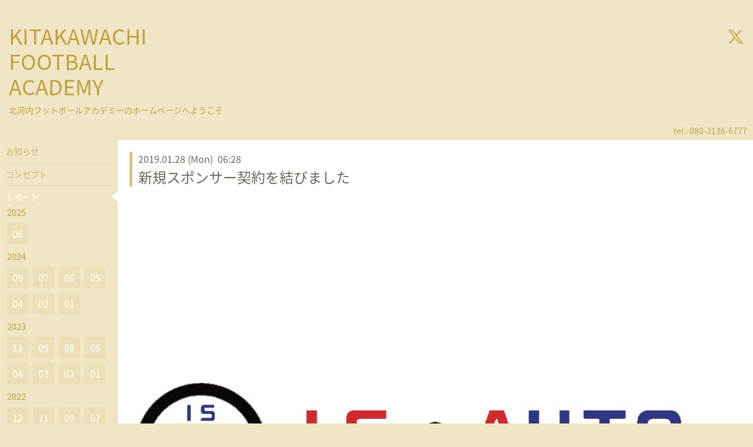

--- FILE ---
content_type: text/css; charset=utf-8
request_url: https://kitakawachi-football-academy.org/style.css?430995-1598879599
body_size: 7174
content:
@import url('https://fonts.googleapis.com/earlyaccess/notosansjapanese.css');



@charset "utf-8";
.clearfix {
  zoom: 1;
}
.clearfix:after {
  content: '';
  display: block;
  clear: both;
}

/*------------------------------------------------------------------------------
 reset
------------------------------------------------------------------------------*/
* {
  box-sizing: border-box;
  word-wrap: break-word;
}

h1, h2, h3, h4, h5, h6,
ul, ol, li,
dl, dt, dd {
  margin: 0;
  padding: 0;
  list-style: none;
}

table {
  border-collapse: collapse;
}

a img {
  border: none;
}

/*------------------------------------------------------------------------------
base font
------------------------------------------------------------------------------*/
body {
  font-size: 14px;
  line-height: 1.6;
  font-family: 'Noto Sans Japanese';
  color: #6d655b;
  margin: 0;
  padding: 0;
  background: #f0e6c5;
}


#header,
#sub_column {
  color: #bfa13d;
}

/*------------------------------------------------------------------------------
 link
------------------------------------------------------------------------------*/
/* base */
a:link, a:visited {
  text-decoration: underline;
  color: #6d655b;
}
a:hover, a:active {
  color: #6d655b;
}

/* header, sub_column */
#header a:link,
#header a:visited,
#sub_column a:link,
#sub_column a:visited {
  text-decoration: none;
  color: #bfa13d;
}

#header a:hover,
#header a:active,
#sub_column a:hover,
#sub_column a:active {
  color: #ffffff;
}

/* navi */
#sub_column #navi li a:link, #sub_column #navi li a:visited {
  text-decoration: none;
  color: #cdb565;
}
#sub_column #navi li a:hover, #sub_column #navi li a:active {
  text-decoration: none;
  color: #ffffff;
}
#sub_column #navi li.active a {
  color: #ffffff;
}

/* footer */
#footer a:link, #footer a:visited,
#content_footer a:link,
#content_footer a:visited {
  text-decoration: none;
  color: #bfa13d;
}
#footer a:hover, #footer a:active,
#content_footer a:hover,
#content_footer a:active {
  text-decoration: underline;
  color: #ffffff;
}

/*------------------------------------------------------------------------------
 パーツ表示切替
------------------------------------------------------------------------------*/
.site_description {
}
.shop_name {
  display: none;
}

.shop_tel {
}

.shop_rss {
  display: none;
}
.today_area {
  display: none;
}
.qr_area {
  display: none;
}
.counter_area {
  display: none;
}
.copyright {
}
.powered {
  display: none;
}


/*------------------------------------------------------------------------------
 body / container
------------------------------------------------------------------------------*/
body {
  margin: 0;
  padding: 0;
  background: #f0e6c5;
}

#container {
  display: inline;
}

/*------------------------------------------------------------------------------
 header
------------------------------------------------------------------------------*/
#header {
  position: relative;
  width: 100%;
  max-width: 1310px;
  margin: 0 auto;
  padding: 0;
  background: transparent;
}
#header > .inner {
  padding: 40px 15px;
}
#header h1 {
  margin: 0 150px 0 0;
  padding: 0;
  font-size: 36px;
  line-height: 1.2;
}
#header h1 a {
  text-decoration: none !important;
  font-weight: normal;
  color: #bfa13d !important;
}
#header h1 a img {
  max-width: 90%;
}
#header .site_description {
  margin: .5em 0 0;
}
#header #shop_info {
  position: absolute;
  bottom: 5px;
  right: 5px;
}
#header #shop_info div {
  float: left;
  margin-right: 5px;
}

/*------------------------------------------------------------------------------
 contents
------------------------------------------------------------------------------*/
#contents {
  position: relative;
  width: 100%;
  max-width: 1310px;
  margin: 0 auto;
  background: transparent;
}

/*------------------------------------------------------------------------------
 main_column
------------------------------------------------------------------------------*/
#main_column {
  float: right;
  width: 100%;
  background: transparent;
}
#main_column > .inner {
  position: relative;
  min-height: 500px;
  margin: 0 0 0 200px;
  padding: 20px;
  background: white;
  box-shadow: 0 3px 10px 0px rgba(232, 216, 165, 0.4);
  border-radius: 3px;
}
@media screen and (max-width: 1326px) {
  #main_column > .inner {
    border-radius: 3px 0 0 3px;
  }
}
#main_column h2 {
  display: none;
}
#main_column .top_content {
  display: none;
}

/*------------------------------------------------------------------------------
 sub_column
------------------------------------------------------------------------------*/
#sub_column {
  position: relative;
  z-index: 2;
  float: left;
  width: 200px;
  margin-right: -200px;
  background: transparent;
}
#sub_column > .inner {
  padding: 0;
}
#sub_column .section {
  margin: 30px 0 0;
}
#sub_column .section#navi {
  margin: 0;
}
#sub_column .section#schedule {
  margin-left: 10px;
  margin-right: 10px;
  padding: 0;
  line-height: 1.3;
}
#sub_column .section#schedule dt.today_title {
  padding-bottom: 8px;
  border-bottom: 1px solid #e5d7a8;
  font-size: 15px;
}
#sub_column .section#schedule dt.today_title span {
  font-size: 12px;
}
#sub_column .section#schedule dd {
  padding: 8px 0;
  border-bottom: 1px solid #e5d7a8;
  font-size: 14px;
}
#sub_column .section#social {
  margin-left: 10px;
  margin-right: 10px;
}
#sub_column .section#social .navi_parts_detail {
  margin: 10px 0 0;
}
#sub_column .section#social #navi_parts img {
  max-width: 100%;
}
#sub_column .section#social .social_widget {
  margin: 10px 0 0;
}
#sub_column .section#social .social_widget div {
  height: 20px;
  padding: 0 !important;
}
#sub_column .section#social .social_widget div iframe {
  width: 200px !important;
}
#sub_column .section.qr_area img {
  display: block;
  width: 90px;
  margin: 0 0 0 25%;
}
.gadgets {
  padding: 0 10px;
  margin: 0 0 10px;
}
.gadgets .navi_parts_detail {
  margin: 10px 0 0;
}
.gadgets img {
  display: block;
  max-width: 100%;
  margin: 0 auto;
}
.gadgets .goog-te-gadget img {
  display: inline;
}

.gadgets .goog-te-gadget a:hover span,
.gadgets .goog-te-gadget a:active span {
  color: #cdb565;
}

/*------------------------------------------------------------------------------
 footer
------------------------------------------------------------------------------*/
#footer {
  display: none;
}

#footer,
#content_footer {
  clear: both;
  margin: 10px 0 0 200px;
  padding: 10px 0 44px;
}
#footer > .inner,
#content_footer > .inner {
  margin: 0;
  padding: 0 5px 0 0;
  background: transparent;
  color: #bfa13d;
}
#footer .section.right,
#content_footer .section.right {
  float: right;
  text-align: right;
}
#footer .section.right div,
#content_footer .section.right div {
  margin: 0 0 1em;
  font-size: 13px;
  line-height: 1.2;
}
.social {
  float: left;
  width: 50%;
}
.social_widget {
  display: inline-block;
  height: 20px;
  margin: 10px 0 0 10px;
  vertical-align: middle;
}
.social_widget#widget_facebook_like {
  width: 148px;
  overflow: hidden;
}
.social_widget#widget_facebook_follow.social_widget_facebook_likebox {
  width: 300px;
  height: 72px;
  overflow: hidden;
  margin-left: 0;
}

/*------------------------------------------------------------------------------
 WYSIWYGフィールド表示制御
------------------------------------------------------------------------------*/
.textfield {
  zoom: 1;
}
.textfield:after {
  content: '';
  display: block;
  clear: both;
}
.textfield img {
  max-width: 100% !important;
  height: auto !important;
}
.textfield p {
  margin: .5em 0 0 !important;
}
.textfield iframe {
  max-width: 100% !important;
}

.textfield ul li {
  list-style-type: disc;
  list-style-position: inside;
}

.textfield ol li {
  list-style-type: decimal;
  list-style-position: inside;
}

/*------------------------------------------------------------------------------
 navi
------------------------------------------------------------------------------*/
#navi > .inner {
  position: relative;
}
#navi ul li {
  position: relative;
  margin: 0;
}
#navi ul li:first-child a {
  border: none;
}
#navi ul li.active {
  background: url(/img/theme_hello/menu_arrow.png) no-repeat right 10px;
}
#navi ul li a {
  display: block;
  margin: 0 10px;
  padding: 10px 0;
  border-top: 1px solid #3f3f3f;
  border-top-color: #e5d7a8;
  text-decoration: none;
  line-height: 1.3;
}
#navi ul .sub_navi li {
  margin: 0 8px 8px 5px;
}
#navi ul .sub_navi li a {
  margin: 0 0 0 5px;
  padding: 7px 5px;
  background: #dbc374;
  background: rgba(219, 195, 116, 0.2);
  border: none;
  border-radius: 3px;
  line-height: 1.3;
}
#navi ul .sub_navi li a:hover {
  background: #dbc374;
}

/*------------------------------------------------------------------------------
 スマホ用navi
------------------------------------------------------------------------------*/
.sm_header {
  display: none;
  width: 100%;
  height: 44px;
  background: #e8d8a5;
  z-index: 100;
}
.sm_header #build-menu-button {
  display: block;
  width: 44px;
  height: 44px;
  text-align: center;
  font-size: 28px;
  line-height: 54px;
  color: #ffffff;
}

.sm_totop {
  position: fixed;
  right: 0;
  bottom: 0;
  z-index: 1000;
  display: none;
  width: 44px;
  height: 44px;
}
.sm_totop .sm_totop_button {
  visibility: hidden;
  display: block;
  width: 44px;
  height: 44px;
  margin: 0 0 0 auto;
  background: rgba(0, 0, 0, 0.3);
  text-align: center;
  font-size: 28px;
  line-height: 44px;
  color: #ffffff;
}
.sm_totop .sm_totop_button:hover {
  cursor: pointer;
}

#build-menu-page {
  position: relative;
  left: 0;
  background: #f0e6c5;
}

#build-menu {
  position: relative;
  left: 0;
  top: 0;
  z-index: 0;
  display: none;
  visibility: visible;
  width: 280px;
  height: 100%;
  padding: 0;
  background: #e8d8a5;
  opacity: 1;
  -webkit-transform: none;
  transform: none;
  overflow-y: auto;
}

.build-menu-animating #build-menu-page {
  position: fixed;
  overflow: hidden;
  width: 100%;
  top: 0;
  bottom: 0;
}

.build-menu-animating .ua-android-u440 {
overflow-x: hidden;
}

.build-menu-animating .ua-android-u440 #build-menu-page {
position: absolute !important;
}

.build-menu-animating.build-menu-close #build-menu-page,
.build-menu-animating.build-menu-open #build-menu-page {
  -webkit-transition: -webkit-transform 250ms;
  transition: transform 250ms;
}

.build-menu-animating.build-menu-open #build-menu-page {
  -webkit-transform: translate3d(0, 0, 0);
  transform: translate3d(0, 0, 0);
}

.build-menu-animating #build-menu {
  display: block;
}

.build-menu-open #build-menu {
  display: block;
  -webkit-transition-delay: 0ms, 0ms, 0ms;
  transition-delay: 0ms, 0ms, 0ms;
}

.build-menu-open #build-menu,
.build-menu-close #build-menu {
  -webkit-transition: -webkit-transform 250ms, opacity 250ms, visibility 0ms 250ms;
  transition: transform 250ms, opacity 250ms, visibility 0ms 250ms;
}

#sm_navi li,
#build-menu li {
  margin: 0 5px;
}
#sm_navi li a,
#build-menu li a {
  display: block;
  padding: 8px 6px;
  border-bottom: 1px solid rgba(255, 255, 255, 0.3);
  text-decoration: none;
  font-size: 16px;
  color: #ffffff;
}

#build-menu-overlay {
  background: transparent !important;
}

/*------------------------------------------------------------------------------
 pager
------------------------------------------------------------------------------*/
.pager {
  position: relative;
  margin: 40px 0 20px;
  padding: 0;
  font-family: 'Noto Sans Japanese';
}
.pager .inner div {
  position: relative;
  text-align: center;
}
.pager .inner div a {
  display: inline-block;
  width: 40px;
  height: 40px;
  margin: 3px 2px;
  padding: 0;
  border: 1px solid #dbc374;
  border-radius: 3px;
  text-decoration: none;
  text-align: center;
  font-size: 20px;
  line-height: 42px;
  color: #dbc374;
}
.pager .inner div a.next, .pager .inner div a.prev {
  border: none;
}
.pager .inner div a.chk {
  cursor: default;
  background: #dbc374;
  color: #ffffff;
}

/*------------------------------------------------------------------------------
 tooltip
------------------------------------------------------------------------------*/
.hotspot {
  cursor: pointer;
}

#tt {
  position: absolute;
  display: block;
  background: url(/img/tooltip/tt_left.gif) top left no-repeat;
}
#tt #tttop {
  display: block;
  height: 5px;
  margin-left: 5px;
  background: url(/img/tooltip/tt_top.gif) top right no-repeat;
  overflow: hidden;
}
#tt #ttcont {
  display: block;
  margin-left: 5px;
  padding: 2px 12px 3px 7px;
  background: #ccc;
  color: #333333;
  font-size: 10px;
  line-height: 16px;
}
#tt #ttcont div.schedule_title {
  font-size: 13px;
}
#tt #ttcont div.schedule_body {
  font-size: 11px;
}
#tt #ttbot {
  display: block;
  height: 5px;
  margin-left: 5px;
  background: url(/img/tooltip/tt_bottom.gif) top right no-repeat;
  overflow: hidden;
}

/*------------------------------------------------------------------------------
 ページ：トップ
------------------------------------------------------------------------------*/
body#top #main_column {
  position: relative;
}
body#top #main_column > .inner {
  padding: 0;
  border-radius: 4px 4px 3px 3px;
}
body#top #main_column .rslides {
  position: relative;
  max-width: none;
  margin: 0;
  padding: 0;
  overflow: hidden;
  border-radius: 3px 3px 0 0;
}
.rslides:not(.callbacks) {
  display: none;
}
body#top #main_column .rslides li {
  width: 100%;
}
body#top #main_column .rslides li img {
  display: block;
  width: 100%;
}
body#top #main_column .rslides .caption {
  display: block;
  position: absolute;
  z-index: 2;
  left: 0;
  right: 0;
  bottom: 0;
  width: 100%;
  margin: 0;
  padding: 0;
  background: #dbc374;
  background: rgba(219, 195, 116, 0.2);
  color: #ffffff;
}
body#top #main_column .rslides .caption .caption_txt {
  display: block;
  line-height: 27px;
  padding: 0 20px;
}
body#top #main_column #wrap_top_content {
  padding: 20px;
}
body#top #main_column #wrap_top_content .welcome_message {
  float: left;
  width: 47%;
}
body#top #main_column #wrap_top_content .welcome_message h3 {
  margin: 20px 0;
}
body#top #main_column #wrap_top_content .information {
  float: right;
  width: 50%;
  padding: 20px;
  background: #dbc374;
  border-radius: 3px;
  color: #ffffff;
}
body#top #main_column #wrap_top_content .information h3 {
  margin: 0 0 16px;
}
body#top #main_column #wrap_top_content .information li {
  margin: 1.5em 0 0;
  line-height: 1.6;
}
body#top #main_column #wrap_top_content .information li a:link, body#top #main_column #wrap_top_content .information li a:visited {
  text-decoration: none;
  color: #ffffff;
}
body#top #main_column #wrap_top_content .information li a:link span, body#top #main_column #wrap_top_content .information li a:visited span {
  display: block;
  float: left;
}
body#top #main_column #wrap_top_content .information li a:link span.date, body#top #main_column #wrap_top_content .information li a:visited span.date {
  width: 90px;
  margin-right: -90px;
}
body#top #main_column #wrap_top_content .information li a:link span.title, body#top #main_column #wrap_top_content .information li a:visited span.title {
  width: 100%;
}
body#top #main_column #wrap_top_content .information li a:link span.title .inner, body#top #main_column #wrap_top_content .information li a:visited span.title .inner {
  margin-left: 90px;
}
body#top #main_column #wrap_top_content .information li a:hover, body#top #main_column #wrap_top_content .information li a:active {
  text-decoration: underline;
}
body#top #main_column #wrap_top_content h3 {
  font-weight: normal;
  font-size: 30px;
}
body#top #sub_column #navi ul li.active {
  background: none;
}

@media screen and (max-width: 1326px) {
  body#top #main_column > .inner {
    border-radius: 4px 0 0 3px;
  }
  body#top #main_column .rslides {
    border-radius: 3px 0 0 0;
  }
}
/*------------------------------------------------------------------------------
 ページ：インフォメーション
------------------------------------------------------------------------------*/
body#info #main_column .article {
  margin: 0 0 40px;
  padding: 0 0 20px;
  border-bottom: 1px dotted #dbc374;
}
body#info #main_column .article .wrap_title {
  border-left: 5px solid #dbc374;
  padding-left: 10px;
}
body#info #main_column .article .date {
  margin: 0 0 .2em;
  font-size: 16px;
}
body#info #main_column .article h3 {
  margin: 0 0 14px;
  font-weight: normal;
  font-size: 24px;
  line-height: 1.3;
}
body#info #main_column .article h3 a {
  text-decoration: none;
}
body#info #main_column .article .photo {
  position: relative;
  max-width: 100%;
  margin: 0 0 10px 0;
}
body#info #main_column .article .photo a {
  display: block;
  width: 100%;
}
body#info #main_column .article .photo a:focus {
  outline: none;
}
body#info #main_column .article .photo img {
  display: block;
  max-width: 100%;
  border-radius: 2px;
}
body#info #main_column .article .body {
  font-size: 13px;
  line-height: 1.6;
}
body#info #main_column .article .body p {
  margin: 0 0 1em;
}
body#info #sub_column .sub_navi dt {
  margin: 0 12px 10px;
  padding: 0;
  line-height: 1;
  font-size: 15px;
}
body#info #sub_column .sub_navi dd {
  padding: 0 0 6px 12px;
}
body#info #sub_column .sub_navi dd a {
  float: left;
  width: 36px;
  height: 36px;
  margin: 0 8px 8px 0;
  background: #dbc374;
  background: rgba(219, 195, 116, 0.2);
  border: none;
  border-radius: 3px;
  text-align: center;
  line-height: 1;
  font-size: 16px;
}
body#info #sub_column .sub_navi dd a:hover {
  background: #dbc374;
}

/*------------------------------------------------------------------------------
 ページ：カレンダー
------------------------------------------------------------------------------*/
body#calendar #main_column .wrap_calendar {
  margin: 0;
}
body#calendar #main_column .navi {
  font-size: 20px;
  text-align: center;
  margin: 0 0 20px;
}
body#calendar #main_column .navi a {
  font-size: 16px;
}
body#calendar #main_column .table_calendar th {
  padding: 3px 0;
  font-size: 16px;
  color: #dbc374;
}
body#calendar #main_column .table_calendar th.sun {
  color: #ff8484;
}
body#calendar #main_column .table_calendar td {
  position: relative;
  height: 100px;
  background: #ececec;
  background: #f4edd5;
  border: 1px solid #e6d59c;
}
body#calendar #main_column .table_calendar td p.day {
  height: 100px;
  margin: 0;
  padding: 6px;
  background: #ffffff;
  text-align: right;
  font-family: 'Noto Sans Japanese';
  font-weight: bold;
  font-size: 32px;
  line-height: 146px;
  color: #dbc374;
}
body#calendar #main_column .table_calendar td.sun p.day,
body#calendar #main_column .table_calendar td.holiday p.day {
  background: #ffdddd;
  color: #ff8484;
}
body#calendar #main_column .table_calendar td a {
  position: absolute;
  left: 10px;
  top: 10px;
}
body#calendar #main_column .schedule dl.article {
  margin: 26px 0 0;
  padding: 26px 0 0;
  border-top: 1px solid #e6d59c;
}
body#calendar #main_column .schedule dl.article:last-of-type {
  padding-bottom: 26px;
  border-bottom: 1px solid #e6d59c;
}
body#calendar #main_column .schedule dl.article dt.date {
  margin: 0 0 15px;
  padding: 0 0 10px;
  line-height: 1;
  color: #6d655b;
}
body#calendar #main_column .schedule dl.article dd {
  margin: 1em 0 0;
}
body#calendar #main_column .schedule dl.article dd .category {
  float: left;
  margin-right: 10px;
  padding: 3px 6px;
  background: #dbc374;
  border-radius: 2px;
  color: #ffffff;
}
body#calendar #main_column .details .category {
  float: left;
  padding: 3px 6px;
  background: #dbc374;
  border-radius: 2px;
  color: #ffffff;
}
body#calendar #main_column .details .date {
  font-size: 18px;
}
body#calendar #main_column .details h3 {
  margin: .5em 0;
  font-size: 20px;
}
body#calendar #main_column .details .body img {
  display: block;
  max-width: 100%;
  border-radius: 2px;
}

/*------------------------------------------------------------------------------
 ページ：メニュー
------------------------------------------------------------------------------*/
body#menu #main_column .category {
  margin: 0 0 20px;
  padding: 10px 10px 8px;
  background: #dbc374;
  border-radius: 3px;
  line-height: 1.2;
  font-size: 16px;
  color: #ffffff;
}
body#menu #main_column .article {
  position: relative;
  margin: 0 0 20px;
  border-left: 5px solid #e6d59c;
}
body#menu #main_column .article .details {
  padding: 20px;
}
body#menu #main_column .article .details .title {
  position: relative;
  font-size: 20px;
  line-height: 1.2;
}
body#menu #main_column .article .details .title .recommend_badge {
  position: absolute;
  left: -15px;
  top: -20px;
}
body#menu #main_column .article .details .title a {
  position: relative;
  z-index: 2;
  text-decoration: none;
}
body#menu #main_column .article .details .title a:hover, body#menu #main_column .article .details .title a:active {
  text-decoration: underline;
}
body#menu #main_column .article .details .price {
  position: relative;
  z-index: 2;
  font-size: 18px;
}
body#menu #main_column .article .image {
  float: right;
  width: 56%;
  margin-left: 20px;
}
body#menu #main_column .article .image img {
  display: block;
  max-width: 100%;
  border-radius: 2px;
  margin-left: auto;
  margin-right: 0;
}

/*------------------------------------------------------------------------------
 ページ：フォトアルバム
------------------------------------------------------------------------------*/
body#photo #main_column > .inner {
  padding: 20px 18px;
}
body#photo #main_column #index .album {
  position: relative;
  margin: 2px 0 0;
}
body#photo #main_column #index .album:first-child {
  margin: 0;
}
body#photo #main_column #index .album .title {
  position: static;
  z-index: 2;
  width: 100%;
  margin: 0 0 2px;
  padding: 0;
  background: #dbc374;
  border: 2px solid #ffffff;
  border-top: none;
  border-bottom: none;
  border-radius: 4px;
}
body#photo #main_column #index .album .title a {
  display: block;
  margin: 0;
  padding: 10px 10px 8px;
  text-decoration: none;
  font-size: 16px;
  line-height: 1.2;
  font-weight: normal;
  color: #ffffff;
}
body#photo #main_column #index .album .title a:hover {
  text-decoration: underline;
}
body#photo #main_column #index .album .thumb {
  float: left;
  width: 20%;
  height: 152px;
  margin: 0;
  padding: 2px;
}
body#photo #main_column #index .album .thumb a {
  position: relative;
  display: block;
  width: 100%;
  height: 100%;
  overflow: hidden;
  border-radius: 2px;
}
body#photo #main_column #index .album .thumb a:focus {
  outline: none;
}
body#photo #main_column #index .album .thumb a img {
  position: absolute;
  display: block;
}
body#photo #main_column #index .album > h3 + .thumb {
  width: 40%;
  height: 304px;
}
body#photo #main_column #entries .album_title {
  margin: 0 0 20px;
  padding: 10px;
  background: #dbc374;
  border-radius: 3px;
  line-height: 1;
  font-size: 16px;
  color: #ffffff;
}
body#photo #main_column #entries .article {
  margin: 0 0 20px;
}
body#photo #main_column #entries .article .wrap_image {
  position: relative;
}
body#photo #main_column #entries .article .wrap_image .date {
  position: absolute;
  right: 0;
  bottom: 0;
  padding: 7px;
  background: #ffffff;
  background: rgba(255, 255, 255, 0.8);
  border-radius: 3px 0 0 0;
  font-size: 14px;
  line-height: 1;
}
body#photo #main_column #entries .article .wrap_image .image img {
  display: block;
  max-width: 100%;
  border-radius: 2px;
}
body#photo #main_column #entries .article .title {
  margin: .7em 0 0;
  font-size: 22px;
  line-height: 1.2;
}

/*------------------------------------------------------------------------------
 ページ：クーポン
------------------------------------------------------------------------------*/
body#coupon #main_column .article {
  position: relative;
  margin: 0 0 20px;
  border-left: 5px solid #e6d59c;
}
body#coupon #main_column .article .image {
  float: right;
  width: 56%;
  margin-left: 20px;
}
body#coupon #main_column .article .image img {
  display: block;
  max-width: 100%;
  border-radius: 2px;
  margin-left: auto;
  margin-right: 0;
}
body#coupon #main_column .article .details {
  padding: 20px 20px 0;
}
body#coupon #main_column .article .details h3.title {
  font-size: 20px;
  margin: 0 0 .7em;
}
body#coupon #main_column .article .details .qrcode {
  float: left;
  width: 100px;
  margin: -2px 5px 10px -5px;
}
body#coupon #main_column .article .details .qrcode img {
  display: block;
  width: 100%;
}
body#coupon #main_column .article .details .body {
  margin: 0 0 15px;
}
body#coupon #main_column .article .details .body li {
  margin: 0 0 .3em;
}
body#coupon #main_column .print {
  text-align: right;
}

/*------------------------------------------------------------------------------
 ページ：店舗情報
------------------------------------------------------------------------------*/
body#about #main_column .map {
  margin: 0 0 20px;
  padding: 5px 5px 0 5px;
  background: #ffffff;
  border: 1px solid #e6d59c;
}
body#about #main_column .map iframe {
  height: 500px;
}
body#about #main_column .detail table {
  border: 1px solid #e6d59c;
}
body#about #main_column .detail table tr:first-child th {
  border-top: 1px solid #e6d59c;
}
body#about #main_column .detail table th,
body#about #main_column .detail table td {
  padding: 14px;
  border-top: 1px solid #e6d59c;
  line-height: 1.6;
}
body#about #main_column .detail table th {
  width: 28%;
  background: #e6d59c;
  border-color: #ffffff;
  text-align: right;
}
body#about #main_column .detail table td {
  background: #ffffff;
}

/*------------------------------------------------------------------------------
 ページ：お問い合わせ
------------------------------------------------------------------------------*/
body#contact #main_column .contact_area {
  zoom: 1;
}
body#contact #main_column .contact_area:after {
  content: '';
  display: block;
  clear: both;
}
body#contact #main_column .contact_message {
  background: #fdd795;
  width: 100%;
  margin: 0 auto 20px;
  padding: 20px;
  border: 1px solid #f1cd8e;
  border-radius: 3px;
  color: #816c46;
}
body#contact #main_column form {
  position: relative;
  width: 60%;
  margin: 7% auto;
}
body#contact #main_column form .contact_area {
  margin: 0 0 15px;
}
body#contact #main_column form input[type=text],
body#contact #main_column form input[type=tel],
body#contact #main_column form input[type=email],
body#contact #main_column form textarea {
  width: 100%;
  background: #f4edd5;
  border: none;
  border-radius: 3px;
  -webkit-appearance: none;
  -moz-appearance: none;
  appearance: none;
}
body#contact #main_column form input[type=text],
body#contact #main_column form input[type=tel],
body#contact #main_column form input[type=email] {
  padding: 8px;
  font-size: 20px;
}
body#contact #main_column form input[type=text] {
  width: 100%;
}
body#contact #main_column form input[type=text].contact_small {
  width: 60% !important;
}
body#contact #main_column form textarea {
  width: 100%;
  height: 180px;
  padding: 5px;
  font-size: 18px;
  line-height: 1.6;
}
body#contact #main_column form input[type=text]:focus,
body#contact #main_column form input[type=tel]:focus,
body#contact #main_column form input[type=email]:focus,
body#contact #main_column form textarea:focus {
  background: #ffffff;
  border: 1px solid #e6d59c;
  outline: none;
}
body#contact #main_column form label {
  font-size: 18px;
}
body#contact #main_column form label .requier {
  color: #cc0000;
}
body#contact #main_column form .checkbox,
body#contact #main_column form .radio {
  display: block;
}
body#contact #main_column form .checkbox label,
body#contact #main_column form .radio label {
  margin-right: 10px;
}
body#contact #main_column form select {
  padding: 7px;
  background: #ffffff;
  border: 1px solid #eeeeee;
  border-radius: 3px;
  font-size: 18px;
  color: #6d655b;
}
body#contact #main_column form select:focus {
  outline: none;
}
@media screen and (max-width: 600px) {
  body#contact #main_column form select {
    padding: 7px 24px 7px 7px;
    background: #ffffff;
    -webkit-appearance: none;
    -moz-appearance: none;
    appearance: none;
  }
}
body#contact #main_column form .wrap_select {
  position: relative;
  display: inline;
}
body#contact #main_column form .select_arrow {
  position: absolute;
  right: 10px;
  bottom: 12px;
  line-height: 0;
  font-size: 12px;
  color: #6d655b;
}
body#contact #main_column form .button {
  position: relative;
  display: block;
  width: 100%;
  padding: 18px 10px;
  background: #f8ad45;
  border: none;
  line-height: 1;
  text-align: center;
  text-decoration: none;
  font-size: 20px;
  color: #ffffff;
  border-radius: 5px;
  -webkit-appearance: none;
  -moz-appearance: none;
  appearance: none;
}
body#contact #main_column form .button:after {
  position: absolute;
  left: 0;
  top: 0;
  content: '';
  width: 100%;
  height: 100%;
  box-shadow: 1px 1px 3px 1px rgba(102, 102, 102, 0.2);
  border-radius: 5px;
}
body#contact #main_column form .button:hover {
  cursor: pointer;
  background: -webkit-linear-gradient(top, #fdd795 0%, #fdd795 100%);
  background: linear-gradient(to bottom, #fdd795 0%, #fdd795 100%);
  color: #f8ad45;
}
body#contact #main_column form .button:active {
  background: -webkit-linear-gradient(top, #fdd795 0%, #fdd795 100%);
  background: linear-gradient(to bottom, #fdd795 0%, #fdd795 100%);
  color: #f8ad45;
}
body#contact #main_column form select {
  width: 100% !important;
}
body#contact #main_column .personal_info {
  width: 60%;
  margin: 20px auto 7%;
  padding: 20px;
  background: #f0e6c5;
  border-radius: 3px;
  font-size: 12px;
  color: #bfa13d;
}
body#contact #main_column .personal_info p {
  margin-bottom: 0;
}

/*------------------------------------------------------------------------------
 ページ：予約
------------------------------------------------------------------------------*/
body#reservation #main_column .form {
  width: 100%;
  margin: 0 auto;
}
body#reservation #main_column .form .message {
  background: #fdd795;
  width: 100%;
  margin: 0 auto 20px;
  padding: 10px;
  border: 1px solid #f1cd8e;
  border-radius: 3px;
}
body#reservation #main_column .form .reservation_area {
  margin: 0 0 15px;
}
body#reservation #main_column .form form {
  width: 60%;
  margin: 7% auto;
}
body#reservation #main_column .form input[type=text],
body#reservation #main_column .form input[type=tel],
body#reservation #main_column .form input[type=email],
body#reservation #main_column .form textarea {
  width: 100%;
  background: #f4edd5;
  border: none;
  border-radius: 3px;
  -webkit-appearance: none;
  -moz-appearance: none;
  appearance: none;
}
body#reservation #main_column .form input[type=text],
body#reservation #main_column .form input[type=tel],
body#reservation #main_column .form input[type=email] {
  padding: 8px;
  font-size: 20px;
}
body#reservation #main_column .form input[type=text] {
  width: 100%;
}
body#reservation #main_column .form input[type=text].contact_small {
  width: 60% !important;
}
body#reservation #main_column .form textarea {
  width: 100%;
  height: 180px;
  padding: 5px;
  font-size: 18px;
  line-height: 1.6;
}
body#reservation #main_column .form input[type=text]:focus,
body#reservation #main_column .form input[type=tel]:focus,
body#reservation #main_column .form input[type=email]:focus,
body#reservation #main_column .form textarea:focus {
  background: #ffffff;
  border: 1px solid #e6d59c;
  outline: none;
}
body#reservation #main_column .form label {
  font-size: 18px;
}
body#reservation #main_column .form label .requier {
  color: #cc0000;
}
body#reservation #main_column .form .checkbox,
body#reservation #main_column .form .radio {
  display: block;
}
body#reservation #main_column .form .checkbox label,
body#reservation #main_column .form .radio label {
  margin-right: 10px;
}
body#reservation #main_column .form select {
  padding: 7px;
  background: #ffffff;
  border: 1px solid #eeeeee;
  border-radius: 3px;
  font-size: 18px;
  color: #6d655b;
}
body#reservation #main_column .form select:focus {
  outline: none;
}
@media screen and (max-width: 600px) {
  body#reservation #main_column .form select {
    padding: 7px 24px 7px 7px;
    background: #ffffff;
    -webkit-appearance: none;
    -moz-appearance: none;
    appearance: none;
  }
}
body#reservation #main_column .form .wrap_select {
  position: relative;
  display: inline;
}
body#reservation #main_column .form .select_arrow {
  position: absolute;
  right: 10px;
  bottom: 12px;
  line-height: 0;
  font-size: 12px;
  color: #6d655b;
}
body#reservation #main_column .form .button {
  position: relative;
  display: block;
  width: 100%;
  padding: 18px 10px;
  background: #f8ad45;
  border: none;
  line-height: 1;
  text-align: center;
  text-decoration: none;
  font-size: 20px;
  color: #ffffff;
  border-radius: 5px;
  -webkit-appearance: none;
  -moz-appearance: none;
  appearance: none;
}
body#reservation #main_column .form .button:after {
  position: absolute;
  left: 0;
  top: 0;
  content: '';
  width: 100%;
  height: 100%;
  box-shadow: 1px 1px 3px 1px rgba(102, 102, 102, 0.2);
  border-radius: 5px;
}
body#reservation #main_column .form .button:hover {
  cursor: pointer;
  background: -webkit-linear-gradient(top, #fdd795 0%, #fdd795 100%);
  background: linear-gradient(to bottom, #fdd795 0%, #fdd795 100%);
  color: #f8ad45;
}
body#reservation #main_column .form .button:active {
  background: -webkit-linear-gradient(top, #fdd795 0%, #fdd795 100%);
  background: linear-gradient(to bottom, #fdd795 0%, #fdd795 100%);
  color: #f8ad45;
}
body#reservation #main_column .form .reservation_course_body {
  zoom: 1;
  position: relative;
  margin: 0 0 20px;
  border-left: 5px solid #e6d59c;
  margin: 5px 0 15px;
}
body#reservation #main_column .form .reservation_course_body:after {
  content: '';
  display: block;
  clear: both;
}
body#reservation #main_column .form .reservation_course_body div {
  float: right;
  width: 56%;
}
body#reservation #main_column .form .reservation_course_body div img {
  display: block;
  max-width: 100%;
  border-radius: 2px;
  margin-left: auto;
  margin-right: 0;
}
body#reservation #main_column .form .reservation_course_body p {
  float: left;
  width: 44%;
  margin: 0;
  padding: 10px;
}
body#reservation #main_column .info {
  margin-top: 0;
}
body#reservation #main_column .info .note {
  margin: 0 0 20px;
}
body#reservation #main_column .info .summary {
  margin: 20px 0;
  padding: 20px;
  background: #dbc374;
  border: 1px solid #e6d59c;
  border: none;
  border-radius: 3px;
  text-align: center;
  font-size: 20px;
  color: #ffffff;
}
body#reservation #main_column .article {
  position: relative;
  margin: 0 0 20px;
  border-left: 5px solid #e6d59c;
}
body#reservation #main_column .article .image {
  float: right;
  width: 56%;
  margin-left: 20px;
}
body#reservation #main_column .article .image img {
  display: block;
  max-width: 100%;
  border-radius: 2px;
  margin-left: auto;
  margin-right: 0;
}
body#reservation #main_column .article .details {
  padding: 20px 20px 0;
}
body#reservation #main_column .article .details h3.title {
  margin: 0 0 .7em;
  line-height: 1;
  font-size: 20px;
}
body#reservation #main_column .article .details .body {
  margin: 0 0 15px;
}

/*------------------------------------------------------------------------------
 plugin
------------------------------------------------------------------------------*/
/* colorbox */
#cboxOverlay {
  position: fixed;
  top: 0;
  left: 0;
  z-index: 9999;
  overflow: visible;
  width: 100%;
  height: 100%;
  background: #000;
}

#colorbox {
  position: absolute;
  top: 0;
  left: 0;
  z-index: 9999;
  overflow: visible;
  box-sizing: content-box;
  -moz-box-sizing: content-box;
  -webkit-box-sizing: content-box;
  outline: 0;
}

#cboxWrapper {
  position: absolute;
  top: 0;
  left: 0;
  z-index: 9999;
  overflow: visible;
}

#cboxMiddleLeft,
#cboxBottomLeft {
  clear: left;
}

#cboxContent {
  box-sizing: content-box;
  -moz-box-sizing: content-box;
  -webkit-box-sizing: content-box;
  position: relative;
  overflow: visible;
  margin-top: 0;
  background: transparent;
}

#cboxLoadedContent {
  box-sizing: border-box;
  -moz-box-sizing: border-box;
  -webkit-box-sizing: border-box;
  overflow: auto;
  -webkit-overflow-scrolling: touch;
  margin: auto;
  padding: 0;
  background: transparent;
}

#cboxTitle {
  margin: 0;
  position: absolute;
  top: -22px;
  left: 0;
  color: #333;
}

#cboxCurrent {
  position: absolute;
  top: -28px;
  right: auto;
  left: 50%;
  transform: translateX(-50%);
  text-indent: 0;
  font-size: 16px;
  line-height: 1;
  font-family: 'Noto Sans Japanese';
  color: #fff;
}

#cboxPrevious,
#cboxNext,
#cboxClose {
  position: absolute;
  overflow: visible;
  width: 36px;
  height: 36px;
  margin: 0;
  padding: 0;
  background: none;
  border: 0;
  border-radius: 2px;
  text-indent: 0;
  transition: all 0.2s;
  cursor: pointer;
  outline: 0;
}

#cboxPrevious {
  top: calc(50% - 18px);
  right: auto;
  left: -40px;
  text-indent: -0.07em;
  font-weight: bold;
  font-size: 30px;
  line-height: 1;
}

#cboxNext {
  top: calc(50% - 18px);
  right: -40px;
  text-indent: 0.07em;
  font-weight: bold;
  font-size: 30px;
  line-height: 1;
}

#cboxClose {
  top: -40px;
  right: -40px;
}

@media only screen and (min-width: 769px) {
  #cboxClose {
    right: -36px;
  }

  #cboxPrevious:hover,
  #cboxNext:hover,
  #cboxClose:hover {
    background: rgba(255, 255, 255, 0.5);
  }
}

#cboxPrevious .fa,
#cboxNext .fa {
  color: #fff;
}

#cboxClose .fa {
  font-size: 20px;
  color: #fff;
}

#cboxSlideshow {
  position: absolute;
  top: -20px;
  overflow: visible;
  width: 20px;
  height: 20px;
  margin: 0;
  padding: 0;
  background: none;
  border: 0;
  text-indent: 0;
  outline: 0;
}

#cboxLoadingOverlay {
  position: absolute;
  top: 0;
  left: 0;
  width: 100%;
  height: 100%;
  background: transparent;
}

#cboxLoadingGraphic {
  position: absolute;
  top: 0;
  left: 0;
  width: 100%;
  height: 100%;
  background: none;
}

.cboxPhoto {
  float: left;
  margin: auto;
  border: 0;
  display: block;
  max-width: none;
}

@media only screen and (max-width: 800px) {
  #cboxLoadedContent table {
    width: 100%;
    height: auto;
  }
}

@media only screen and (max-width: 800px) {
  #cboxLoadedContent [class^="wysiwyg_template_profile"],
  #cboxLoadedContent [class^="wysiwyg_template_profile"] td,
  #cboxLoadedContent [class^="wysiwyg_template_profile"] img {
    display: block;
    max-width: 100%;
    height: auto;
    padding-left: 0 !important;
    padding-right: 0 !important;
  }
}

.photo-modal__image img {
  display: block;
  max-width: 100%;
  max-height: 76vh;
  margin: auto;
}

.photo-modal-body {
  box-sizing: border-box;
  margin: 0 auto;
  padding: 16px;
  background: #fff;
  color: #000;
}

.photo-modal--photo .photo-modal-body {
  display: none;
}

.photo-modal-body__item:empty {
  display: none;
}

.photo-modal-body__item + .photo-modal-body__item {
  margin: 1em 0 0;
}

.photo-modal-body__item--title {
  font-weight: bold;
  font-size: 15px;
}

/*------------------------------------------------------------------------------
 smartphone
------------------------------------------------------------------------------*/
@media screen and (max-width: 800px) {
  .sm_totop {
    display: block;
  }

  .pager {
    height: 40px;
  }
  .pager .inner {
    position: relative;
    left: 0;
  }
  .pager .inner div {
    position: relative;
    left: 0;
  }
  .pager .inner div a {
    display: none;
    line-height: 42px;
  }
  .pager .inner div a.next, .pager .inner div a.prev {
    float: left;
    display: block;
    margin: 0;
    background: #dbc374;
    border: none;
    font-size: 24px;
    color: #ffffff;
  }
  .pager .inner div a.next {
    float: right;
  }
  .pager .inner div a.chk {
    display: block;
    position: absolute;
    left: 50%;
    float: none;
    background: transparent;
    margin: 0 0 0 -20px;
    border: none;
    font-size: 26px;
    color: #dbc374;
  }

  #footer > .inner {
    padding: 0;
  }
  #footer .section#qr_code {
    margin: 0 0 10px;
  }
  #footer .section.right {
    float: none;
    text-align: center;
  }

  .social,
  #content_footer .section.right {
    float: none;
    width: 100%;
    text-align: center;
  }
  #content_footer .section.right {
    margin: 2em 0 0;
  }

  body#top #main_column #wrap_top_content .welcome_message,
  body#top #main_column #wrap_top_content .information {
    float: none;
    width: 100%;
  }

  body#info #main_column .article .photo {
    float: none;
    width: auto;
    max-width: 100%;
    margin: 0 0 10px 0;
  }

  body#photo #main_column #index .album .thumb {
    width: 20%;
    height: 135px;
  }
  body#photo #main_column #index .album > h3 + .thumb {
    width: 40%;
    height: 270px;
  }

  body#contact #main_column .contact_message {
    width: 100%;
    margin: 0 auto 20px;
  }
  body#contact #main_column form {
    width: 100%;
    margin: 0 auto;
  }
  body#contact #main_column .personal_info {
    width: 100%;
    margin-bottom: 0;
  }

  body#reservation #main_column .form {
    width: 100%;
    margin: 0 auto;
  }
  body#reservation #main_column .form form {
    width: 100%;
    margin: 0;
  }
}
/* --------------------------------------------------------------------------------- */
@media screen and (max-width: 600px) {
  body {
    font-size: 12px;
  }

  .sm_header {
    display: block;
  }

  #header {
    background: #f0e6c5;
  }
  #header > .inner {
    padding: 2em 0 1.5em;
    text-align: center;
  }
  #header h1 {
    margin: 0;
    padding: 0 2%;
    font-size: 24px;
  }
  #header .site_description {
    padding: 0 2%;
  }
  #header #shop_info {
    position: static;
  }
  #header #shop_info div {
    float: none;
    margin: 0;
  }

  #main_column {
    float: none;
  }
  #main_column > .inner {
    margin: 0;
    padding: 10px;
    border-radius: 3px 3px 0 0;
  }
  #main_column #content_footer {
    display: none;
  }

  #sub_column {
    float: none;
    width: 100%;
    margin: 0;
    padding: 0;
    background: #ffffff;
    border-radius: 0 0 3px 3px;
    color: #6d655b;
  }
  #sub_column > .inner {
    padding: 1px 10px 20px;
  }
  #sub_column #navi {
    display: none;
  }
  #sub_column .section#schedule {
    margin: 20px 0;
  }
  #sub_column .section#schedule dt.today_title {
    padding-top: 8px;
    border-top: 1px solid #6d655b;
    border-color: #6d655b;
    text-align: left;
  }
  #sub_column .section#schedule .today_schedule {
    border-color: #6d655b;
  }
  #sub_column .section#social {
    margin: 0;
  }
  #sub_column .section#social .social_widget {
    margin: 10px 0 0;
  }
  #sub_column .section.qr_area {
    display: none;
  }
  #sub_column a:link, #sub_column a:visited {
    color: #6d655b;
  }
  #sub_column a:hover, #sub_column a:active {
    color: #6d655b;
  }

  #footer {
    display: block;
    position: static;
    margin: 20px 0 0;
    padding: 0 0 50px;
  }
  #footer > .inner {
    padding: 0;
  }
  #footer .section.right {
    margin: 10px 0 0;
  }
  #footer .section.right div {
    font-size: 11px;
  }

  body#top #main_column > .inner {
    border-radius: 4px 4px 0 0;
  }
  body#top #main_column .rslides {
    border-radius: 3px 3px 0 0;
  }
  body#top #main_column #wrap_top_content {
    padding: 10px !important;
  }
  body#top #main_column #wrap_top_content .welcome_message {
    margin-bottom: 20px;
  }
  body#top #main_column #wrap_top_content .welcome_message h3 {
    margin: 10px 0;
    font-size: 26px;
  }
  body#top #main_column #wrap_top_content .information {
    padding: 10px;
  }
  body#top #main_column #wrap_top_content .information h3 {
    margin: 0 0 10px;
    font-size: 26px;
  }

  body#info #main_column .article {
    margin: 0 0 20px;
    padding: 0 0 10px;
  }

  body#photo #main_column .inner {
    padding: 10px 6px;
  }
  body#photo #main_column #index .album {
    position: relative;
  }

  body#menu #main_column .article .details {
    padding: 10px;
  }
  body#menu #main_column .article .details .title .recommend_badge {
    left: -8px;
    top: -18px;
  }
  body#menu #main_column .article .details .title .recommend_badge img {
    width: 68%;
  }
  body#menu #main_column .article .image {
    float: none;
    width: 100%;
    margin: 0;
    padding-left: 10px;
  }

  body#calendar #main_column .navi {
    font-size: 16px;
    text-align: center;
    margin: 0 0 6px;
  }
  body#calendar #main_column .navi a {
    font-size: 14px;
  }
  body#calendar #main_column .table_calendar th {
    padding: 3px 0;
    font-size: 10px;
  }
  body#calendar #main_column .table_calendar td {
    height: 70px;
  }
  body#calendar #main_column .table_calendar td p.day {
    height: 70px;
    padding: 7px;
    font-size: 15px;
    line-height: 100px;
  }
  body#calendar #main_column .table_calendar td a {
    left: 5px;
    top: 8px;
  }

  body#about #main_column .map iframe {
    height: 350px;
  }
  body#about #main_column .detail table th,
  body#about #main_column .detail table td {
    padding: 8px;
  }

  body#coupon #main_column .article .image {
    float: none;
    width: 100%;
    margin: 0;
    padding-left: 10px;
  }
  body#coupon #main_column .article .details {
    padding: 10px 10px 0;
  }
  body#coupon #main_column .article .details h3.title {
    font-size: 20px;
    margin: 0 0 .7em;
  }

  body#reservation #main_column .form .reservation_course_body div {
    float: none;
    width: 100%;
    padding-left: 10px;
  }
  body#reservation #main_column .form .reservation_course_body p {
    float: none;
    width: 100%;
  }
  body#reservation #main_column .info .note {
    margin: 0 0 20px;
  }
  body#reservation #main_column .info .summary {
    margin: 0 0 20px;
    padding: 10px 0;
    border: 1px solid #e6d59c;
    text-align: center;
    font-size: 13px;
  }
  body#reservation #main_column .article .image {
    float: none;
    width: 100%;
    margin: 0 0 5px;
    padding-left: 10px;
  }
  body#reservation #main_column .article .details {
    padding: 10px 10px 0;
  }
  body#reservation #main_column .article .details h3.title {
    margin: 0 0 .7em;
    line-height: 1;
    font-size: 20px;
  }
  body#reservation #main_column .article .details .body {
    margin: 0 0 15px;
  }
}

/*------------------------------------------------------------------------------
 ソーシャルアイコン
------------------------------------------------------------------------------*/
.social_area {
  position: absolute;
  right: 15px;
  top: 40px;
  font-size: 29px;
}

@media screen and (max-width: 600px) {
  .social_area {
    top: -44px;
    line-height: 54px;
    height: 44px;
  }
}

.social_area a {
  margin-left: .3em;
}

#header .social_area a:link,
#header .social_area a:visited {
  color: #cdb565;
}

#header .social_area a:hover,
#header .social_area a:active {
  color: #fff;
}

@font-face {
  font-family: 'icomoon';
  src: url('/css/social-icon-fonts/social-icon.eot?3koa62');
  src: url('/css/social-icon-fonts/social-icon.eot?3koa62#iefix') format('embedded-opentype'),
    url('/css/social-icon-fonts/social-icon.ttf?3koa62') format('truetype'),
    url('/css/social-icon-fonts/social-icon.woff?3koa62') format('woff'),
    url('/css/social-icon-fonts/social-icon.svg?3koa62#icomoon') format('svg');
  font-weight: normal;
  font-style: normal;
}

[class^='icon-'],
[class*='icon-'] {
  font-family: 'icomoon' !important;
  speak: none;
  font-style: normal;
  font-weight: normal;
  font-variant: normal;
  text-transform: none;
  line-height: 1;
  -webkit-font-smoothing: antialiased;
  -moz-osx-font-smoothing: grayscale;
}

.icon-instagram:before {
  content: '\e900';
}

.icon-facebook:before {
  content: '\e901';
}

.icon-twitter:before {
  content: '\e902';
}
.web-font {
  font-family: 'Noto Sans Japanese';
}
